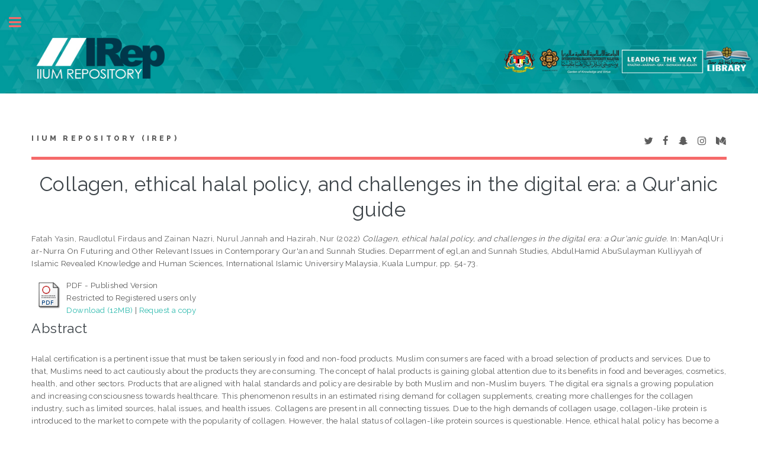

--- FILE ---
content_type: text/html; charset=utf-8
request_url: http://irep.iium.edu.my/102674/
body_size: 29452
content:
<!DOCTYPE html PUBLIC "-//W3C//DTD XHTML 1.0 Transitional//EN" "http://www.w3.org/TR/xhtml1/DTD/xhtml1-transitional.dtd">
<html xmlns="http://www.w3.org/1999/xhtml">
	<head>
		<meta http-equiv="X-UA-Compatible" content="IE=edge" />
		<title> Collagen, ethical halal policy, and challenges in the digital era: a Qur'anic guide  - IIUM Repository (IRep)</title>
		<link rel="icon" href="/apw_template/images/favicon.png" type="image/x-icon" />
		<link rel="shortcut icon" href="/apw_template/images/favicon.png" type="image/x-icon" />
		<meta name="eprints.eprintid" content="102674" />
<meta name="eprints.rev_number" content="15" />
<meta name="eprints.eprint_status" content="archive" />
<meta name="eprints.userid" content="1647" />
<meta name="eprints.dir" content="disk0/00/10/26/74" />
<meta name="eprints.datestamp" content="2023-01-09 07:11:51" />
<meta name="eprints.lastmod" content="2023-01-09 07:12:54" />
<meta name="eprints.status_changed" content="2023-01-09 07:11:51" />
<meta name="eprints.type" content="book_section" />
<meta name="eprints.metadata_visibility" content="show" />
<meta name="eprints.contact_email" content="rawda@iium.edu.my" />
<meta name="eprints.creators_name" content="Fatah Yasin, Raudlotul Firdaus" />
<meta name="eprints.creators_name" content="Zainan Nazri, Nurul Jannah" />
<meta name="eprints.creators_name" content="Hazirah, Nur" />
<meta name="eprints.creators_id" content="rawda@iium.edu.my" />
<meta name="eprints.creators_id" content="jannahnazri@iium.edu.my" />
<meta name="eprints.creators_staffid" content="6849" />
<meta name="eprints.creators_staffid" content="6983" />
<meta name="eprints.creators_dept_kull" content="KIRKHS" />
<meta name="eprints.creators_dept_kull" content="KIRKHS" />
<meta name="eprints.creators_affiliation" content="IIUM" />
<meta name="eprints.creators_affiliation" content="IIUM" />
<meta name="eprints.creators_person_type" content="Staff" />
<meta name="eprints.creators_person_type" content="Staff" />
<meta name="eprints.creators_person_type" content="Student" />
<meta name="eprints.creators_type" content="Author" />
<meta name="eprints.creators_type" content="Author" />
<meta name="eprints.creators_type" content="Author" />
<meta name="eprints.corp_creators" content="Ministry of Education Malaysia, Trans-disciplinary Research Grant Scheme (TRGS 18-01-001-0007)." />
<meta name="eprints.title" content="Collagen, ethical halal policy, and challenges in the
digital era: a Qur'anic guide" />
<meta name="eprints.ispublished" content="pub" />
<meta name="eprints.subjects" content="BJ1298" />
<meta name="eprints.subjects" content="BPH" />
<meta name="eprints.subjects" content="BPK" />
<meta name="eprints.divisions" content="DRKQS" />
<meta name="eprints.divisions" content="KIRKHS" />
<meta name="eprints.full_text_status" content="restricted" />
<meta name="eprints.abstract" content="Halal certification is a pertinent issue that must be taken seriously in food and non-food products. Muslim consumers are faced with a broad selection of products and services. Due to that, Muslims need to act cautiously about the products they are consuming. The concept of halal
products is gaining global attention due to its benefits in food and beverages, cosmetics, health, and other sectors. Products that are aligned with halal standards and policy are desirable by both Muslim and non-Muslim buyers. The digital era signals a growing population and increasing consciousness towards healthcare. This phenomenon
results in an estimated rising demand for collagen supplements, creating more challenges for the collagen industry, such as limited sources, halal issues, and health issues. Collagens are present in all connecting tissues. Due to the high demands of collagen usage, collagen-like protein is introduced to the market to compete with the popularity of collagen. However, the halal status of collagen-like
protein sources is questionable. Hence, ethical halal policy has become a crucial issue concerning recombinant collagen-like protein in this current era." />
<meta name="eprints.date" content="2022" />
<meta name="eprints.date_type" content="published" />
<meta name="eprints.publisher" content="Deparrment of egl,an and Sunnah Studies, AbdulHamid AbuSulayman Kulliyyah of Islamic Revealed Knowledge and Human Sciences, International Islamic Universiry Malaysia" />
<meta name="eprints.place_of_pub" content="Kuala Lumpur" />
<meta name="eprints.pagerange" content="54-73" />
<meta name="eprints.pages" content="19" />
<meta name="eprints.event_type" content="other" />
<meta name="eprints.refereed" content="TRUE" />
<meta name="eprints.book_title" content="ManAqlUr.i ar-Nurra On Futuring and Other Relevant Issues in Contemporary Qur'an and Sunnah Studies" />
<meta name="eprints.funders" content="Ministry of Education Malaysia, Trans-disciplinary Research Grant Scheme (TRGS 18-01-001-0007)." />
<meta name="eprints.projects" content="Ministry of Education Malaysia, Trans-disciplinary Research Grant Scheme (TRGS 18-01-001-0007)." />
<meta name="eprints.event_category" content="international" />
<meta name="eprints.book_version" content="online" />
<meta name="eprints.eisbn" content="97 8-967 -26850-1 -2" />
<meta name="eprints.myra_type" content="chapter" />
<meta name="eprints.mymohe_type" content="rd2.1" />
<meta name="eprints.iium_affiliate" content="iium" />
<meta name="eprints.postgraduate_work" content="yes" />
<meta name="eprints.citation" content="  Fatah Yasin, Raudlotul Firdaus and Zainan Nazri, Nurul Jannah and Hazirah, Nur  (2022) Collagen, ethical halal policy, and challenges in the digital era: a Qur'anic guide.   In:  ManAqlUr.i ar-Nurra On Futuring and Other Relevant Issues in Contemporary Qur'an and Sunnah Studies.   Deparrment of egl,an and Sunnah Studies, AbdulHamid AbuSulayman Kulliyyah of Islamic Revealed Knowledge and Human Sciences, International Islamic Universiry Malaysia, Kuala Lumpur, pp. 54-73.      " />
<meta name="eprints.document_url" content="http://irep.iium.edu.my/102674/7/102674_Collagen%2C%20ethical%20halal%20policy%2C%20and%20challenges%20in%20the.pdf" />
<link rel="schema.DC" href="http://purl.org/DC/elements/1.0/" />
<meta name="DC.relation" content="http://irep.iium.edu.my/102674/" />
<meta name="DC.title" content="Collagen, ethical halal policy, and challenges in the
digital era: a Qur'anic guide" />
<meta name="DC.creator" content="Fatah Yasin, Raudlotul Firdaus" />
<meta name="DC.creator" content="Zainan Nazri, Nurul Jannah" />
<meta name="DC.creator" content="Hazirah, Nur" />
<meta name="DC.subject" content="BJ1298 Evolutionary and genetic ethics" />
<meta name="DC.subject" content="BPH Islamic Economics" />
<meta name="DC.subject" content="BPK Islamic law. Shari'ah. Fiqh" />
<meta name="DC.description" content="Halal certification is a pertinent issue that must be taken seriously in food and non-food products. Muslim consumers are faced with a broad selection of products and services. Due to that, Muslims need to act cautiously about the products they are consuming. The concept of halal
products is gaining global attention due to its benefits in food and beverages, cosmetics, health, and other sectors. Products that are aligned with halal standards and policy are desirable by both Muslim and non-Muslim buyers. The digital era signals a growing population and increasing consciousness towards healthcare. This phenomenon
results in an estimated rising demand for collagen supplements, creating more challenges for the collagen industry, such as limited sources, halal issues, and health issues. Collagens are present in all connecting tissues. Due to the high demands of collagen usage, collagen-like protein is introduced to the market to compete with the popularity of collagen. However, the halal status of collagen-like
protein sources is questionable. Hence, ethical halal policy has become a crucial issue concerning recombinant collagen-like protein in this current era." />
<meta name="DC.publisher" content="Deparrment of egl,an and Sunnah Studies, AbdulHamid AbuSulayman Kulliyyah of Islamic Revealed Knowledge and Human Sciences, International Islamic Universiry Malaysia" />
<meta name="DC.date" content="2022" />
<meta name="DC.type" content="Book Chapter" />
<meta name="DC.type" content="PeerReviewed" />
<meta name="DC.format" content="application/pdf" />
<meta name="DC.language" content="en" />
<meta name="DC.identifier" content="http://irep.iium.edu.my/102674/7/102674_Collagen%2C%20ethical%20halal%20policy%2C%20and%20challenges%20in%20the.pdf" />
<meta name="DC.identifier" content="  Fatah Yasin, Raudlotul Firdaus and Zainan Nazri, Nurul Jannah and Hazirah, Nur  (2022) Collagen, ethical halal policy, and challenges in the digital era: a Qur'anic guide.   In:  ManAqlUr.i ar-Nurra On Futuring and Other Relevant Issues in Contemporary Qur'an and Sunnah Studies.   Deparrment of egl,an and Sunnah Studies, AbdulHamid AbuSulayman Kulliyyah of Islamic Revealed Knowledge and Human Sciences, International Islamic Universiry Malaysia, Kuala Lumpur, pp. 54-73.      " />
<link rel="alternate" href="http://irep.iium.edu.my/cgi/export/eprint/102674/RDFXML/iiumprints-eprint-102674.rdf" type="application/rdf+xml" title="RDF+XML" />
<link rel="alternate" href="http://irep.iium.edu.my/cgi/export/eprint/102674/BibTeX/iiumprints-eprint-102674.bib" type="text/plain" title="BibTeX" />
<link rel="alternate" href="http://irep.iium.edu.my/cgi/export/eprint/102674/RDFNT/iiumprints-eprint-102674.nt" type="text/plain" title="RDF+N-Triples" />
<link rel="alternate" href="http://irep.iium.edu.my/cgi/export/eprint/102674/JSON/iiumprints-eprint-102674.js" type="application/json; charset=utf-8" title="JSON" />
<link rel="alternate" href="http://irep.iium.edu.my/cgi/export/eprint/102674/DC/iiumprints-eprint-102674.txt" type="text/plain; charset=utf-8" title="Dublin Core" />
<link rel="alternate" href="http://irep.iium.edu.my/cgi/export/eprint/102674/Atom/iiumprints-eprint-102674.xml" type="application/atom+xml;charset=utf-8" title="Atom" />
<link rel="alternate" href="http://irep.iium.edu.my/cgi/export/eprint/102674/REM_Atom/iiumprints-eprint-102674.xml" type="application/atom+xml; charset=utf-8" title="OAI-ORE Resource Map (Atom Format)" />
<link rel="alternate" href="http://irep.iium.edu.my/cgi/export/eprint/102674/Simple/iiumprints-eprint-102674.txt" type="text/plain; charset=utf-8" title="Simple Metadata" />
<link rel="alternate" href="http://irep.iium.edu.my/cgi/export/eprint/102674/Refer/iiumprints-eprint-102674.refer" type="text/plain" title="Refer" />
<link rel="alternate" href="http://irep.iium.edu.my/cgi/export/eprint/102674/METS/iiumprints-eprint-102674.xml" type="text/xml; charset=utf-8" title="METS" />
<link rel="alternate" href="http://irep.iium.edu.my/cgi/export/eprint/102674/HTML/iiumprints-eprint-102674.html" type="text/html; charset=utf-8" title="HTML Citation" />
<link rel="alternate" href="http://irep.iium.edu.my/cgi/export/eprint/102674/Text/iiumprints-eprint-102674.txt" type="text/plain; charset=utf-8" title="ASCII Citation" />
<link rel="alternate" href="http://irep.iium.edu.my/cgi/export/eprint/102674/ContextObject/iiumprints-eprint-102674.xml" type="text/xml; charset=utf-8" title="OpenURL ContextObject" />
<link rel="alternate" href="http://irep.iium.edu.my/cgi/export/eprint/102674/EndNote/iiumprints-eprint-102674.enw" type="text/plain; charset=utf-8" title="EndNote" />
<link rel="alternate" href="http://irep.iium.edu.my/cgi/export/eprint/102674/COinS/iiumprints-eprint-102674.txt" type="text/plain; charset=utf-8" title="OpenURL ContextObject in Span" />
<link rel="alternate" href="http://irep.iium.edu.my/cgi/export/eprint/102674/MODS/iiumprints-eprint-102674.xml" type="text/xml; charset=utf-8" title="MODS" />
<link rel="alternate" href="http://irep.iium.edu.my/cgi/export/eprint/102674/DIDL/iiumprints-eprint-102674.xml" type="text/xml; charset=utf-8" title="MPEG-21 DIDL" />
<link rel="alternate" href="http://irep.iium.edu.my/cgi/export/eprint/102674/XML/iiumprints-eprint-102674.xml" type="application/vnd.eprints.data+xml; charset=utf-8" title="EP3 XML" />
<link rel="alternate" href="http://irep.iium.edu.my/cgi/export/eprint/102674/RIS/iiumprints-eprint-102674.ris" type="text/plain" title="Reference Manager" />
<link rel="alternate" href="http://irep.iium.edu.my/cgi/export/eprint/102674/RDFN3/iiumprints-eprint-102674.n3" type="text/n3" title="RDF+N3" />
<link rel="alternate" href="http://irep.iium.edu.my/cgi/export/eprint/102674/CSV/iiumprints-eprint-102674.csv" type="text/csv" title="Multiline CSV" />
<link rel="Top" href="http://irep.iium.edu.my/" />
    <link rel="Sword" href="http://irep.iium.edu.my/sword-app/servicedocument" />
    <link rel="SwordDeposit" href="http://irep.iium.edu.my/id/contents" />
    <link rel="Search" type="text/html" href="http://irep.iium.edu.my/cgi/search" />
    <link rel="Search" type="application/opensearchdescription+xml" href="http://irep.iium.edu.my/cgi/opensearchdescription" />
    <script type="text/javascript" src="http://www.google.com/jsapi"><!--padder--></script><script type="text/javascript">
// <![CDATA[
google.load("visualization", "1", {packages:["corechart", "geochart"]});
// ]]></script><script type="text/javascript">
// <![CDATA[
var eprints_http_root = "http:\/\/irep.iium.edu.my";
var eprints_http_cgiroot = "http:\/\/irep.iium.edu.my\/cgi";
var eprints_oai_archive_id = "generic.eprints.org";
var eprints_logged_in = false;
// ]]></script>
    <style type="text/css">.ep_logged_in { display: none }</style>
    <link rel="stylesheet" type="text/css" href="/style/auto-3.3.15.css" />
    <script type="text/javascript" src="/javascript/auto-3.3.15.js"><!--padder--></script>
    <!--[if lte IE 6]>
        <link rel="stylesheet" type="text/css" href="/style/ie6.css" />
   <![endif]-->
    <meta name="Generator" content="EPrints 3.3.15" />
    <meta http-equiv="Content-Type" content="text/html; charset=UTF-8" />
    <meta http-equiv="Content-Language" content="en" />
    
		
		<meta charset="utf-8" />
		<meta name="viewport" content="width=device-width, initial-scale=1,maximum-scale=1, user-scalable=no" />
		
		<link rel="stylesheet" href="/apw_template/styles/font-awesome.min.css" />
		<link rel="stylesheet" href="//fonts.googleapis.com/css?family=Open+Sans:400,600,400italic,600italic" />
		<link rel="stylesheet" href="//fonts.googleapis.com/css?family=Montserrat:400,800" />
		<link rel="stylesheet" href="//fonts.googleapis.com/css?family=Raleway:400,800,900" />
		<script src="//ajax.googleapis.com/ajax/libs/jquery/1.12.4/jquery.min.js">// <!-- No script --></script>
		<link rel="stylesheet" href="/apw_template/styles/base.css" />
		<link rel="stylesheet" href="/apw_template/styles/site.css" />			
		<link rel="stylesheet" href="/apw_template/styles/apw_main.css" />
		
		<script>
 
		// Give $ back to prototype.js; create new alias to jQuery.
		jQuery.noConflict();
 
		jQuery(document).ready(function( $ ) {
		
			//Clones the EP menu to the top menu. 
			$('#main_page .ep_tm_key_tools').clone().appendTo('#login_status');
			//Then remove the old class, and add the navbar classes to make it fit in. 
			$('header .ep_tm_key_tools').removeClass('ep_tm_key_tools').addClass('nav navbar-nav navbar-right').attr('id','ep_menu_top');
			// remove the first part of the menu if you are already signed in (as the span buggers up the nice navbar menu)
			$('header #ep_menu_top li:first-child').has("span").remove();
			

			//left hand side menu. Adds the id, then the needed classes for bootstrap to style the menu 
			$('#main_page .ep_tm_key_tools').removeClass('ep_tm_key_tools').attr('id','ep_menu').addClass('hidden-xs');
			$('#main_page ul#ep_menu ').addClass('list-group');
			$('#main_page ul#ep_menu li').addClass('list-group-item');
			//$('#main_page ul#ep_menu li:first-child:contains("Logged")').addClass('active');
			$('#main_page ul#ep_menu li:first-child:contains("Logged")').closest('.list-group-item').addClass('active');
			$('#main_page ul#ep_menu li:first-child span a').addClass('list-group-item-text');

			// If the user isn't logged in, style it a little
			//$('#main_page ul#ep_menu li:first-child a[href$="cgi/users/home"]').addClass('list-group-item-heading');
			var log_in_btn = $('#main_page ul#ep_menu li:first-child a[href$="cgi/users/home"]');
			var admin_btn = $('#main_page ul#ep_menu li a[href$="cgi/users/home?screen=Admin"]');
			//log_in_btn.addClass('btn btn-primary');
			//admin_btn.addClass('btn btn-default');
			log_in_btn.closest('li').addClass('active');
			//admin_btn.closest('li').removeClass('list-group-item');
			//log_in_btn.closest('ul').removeClass('list-group').addClass('list-unstyled');
				
		});
		</script>
	</head>
<body>

	<img alt="IIUM Repository" src="/images/sitelogo.jpg" width="100%" height="" />
	<!-- Wrapper -->
	<div id="wrapper">

		<!-- Main -->
		<div id="main">
			<div class="inner">

				<header id="header">
					<a href="http://irep.iium.edu.my" class="logo">
		IIUM Repository (IRep)
    </a>
					<ul class="icons">
						<li><a href="#" class="icon fa-twitter"><span class="label">Twitter</span></a></li>
						<li><a href="#" class="icon fa-facebook"><span class="label">Facebook</span></a></li>
						<li><a href="#" class="icon fa-snapchat-ghost"><span class="label">Snapchat</span></a></li>
						<li><a href="#" class="icon fa-instagram"><span class="label">Instagram</span></a></li>
						<li><a href="#" class="icon fa-medium"><span class="label">Medium</span></a></li>
					</ul>
				</header>
				
				<h1 class="ep_tm_pagetitle">
				  

Collagen, ethical halal policy, and challenges in the&#13;
digital era: a Qur'anic guide


				</h1>
				<div class="ep_summary_content"><div class="ep_summary_content_left"></div><div class="ep_summary_content_right"></div><div class="ep_summary_content_top"></div><div class="ep_summary_content_main">

  <p style="margin-bottom: 1em">
    


    <span class="person_name">Fatah Yasin, Raudlotul Firdaus</span> and <span class="person_name">Zainan Nazri, Nurul Jannah</span> and <span class="person_name">Hazirah, Nur</span>
  

(2022)

<em>Collagen, ethical halal policy, and challenges in the&#13;
digital era: a Qur'anic guide.</em>


    
      In:  
      ManAqlUr.i ar-Nurra On Futuring and Other Relevant Issues in Contemporary Qur'an and Sunnah Studies.
    
    
    Deparrment of egl,an and Sunnah Studies, AbdulHamid AbuSulayman Kulliyyah of Islamic Revealed Knowledge and Human Sciences, International Islamic Universiry Malaysia, Kuala Lumpur, pp. 54-73.
    
  


  



  </p>

  

  

    
  
    
      
      <table>
        
          <tr>
            <td valign="top" align="right"><a href="http://irep.iium.edu.my/102674/7/102674_Collagen%2C%20ethical%20halal%20policy%2C%20and%20challenges%20in%20the.pdf" class="ep_document_link"><img class="ep_doc_icon" alt="[img]" src="http://irep.iium.edu.my/style/images/fileicons/application_pdf.png" border="0" /></a></td>
            <td valign="top">
              

<!-- document citation -->


<span class="ep_document_citation">
PDF
 - Published Version

  <br />Restricted to Registered users only


</span>

<br />
              <a href="http://irep.iium.edu.my/102674/7/102674_Collagen%2C%20ethical%20halal%20policy%2C%20and%20challenges%20in%20the.pdf">Download (12MB)</a>
              
              
                | <a href="http://irep.iium.edu.my/cgi/request_doc?docid=739696">Request a copy</a>
              
  
              <ul>
              
              </ul>
            </td>
          </tr>
        
      </table>
    

  

  

  
    <h2>Abstract</h2>
    <p style="text-align: left; margin: 1em auto 0em auto">Halal certification is a pertinent issue that must be taken seriously in food and non-food products. Muslim consumers are faced with a broad selection of products and services. Due to that, Muslims need to act cautiously about the products they are consuming. The concept of halal&#13;
products is gaining global attention due to its benefits in food and beverages, cosmetics, health, and other sectors. Products that are aligned with halal standards and policy are desirable by both Muslim and non-Muslim buyers. The digital era signals a growing population and increasing consciousness towards healthcare. This phenomenon&#13;
results in an estimated rising demand for collagen supplements, creating more challenges for the collagen industry, such as limited sources, halal issues, and health issues. Collagens are present in all connecting tissues. Due to the high demands of collagen usage, collagen-like protein is introduced to the market to compete with the popularity of collagen. However, the halal status of collagen-like&#13;
protein sources is questionable. Hence, ethical halal policy has become a crucial issue concerning recombinant collagen-like protein in this current era.</p>
  

  <table style="margin-bottom: 1em; margin-top: 1em;" cellpadding="3">
    <tr>
      <th align="right">Item Type:</th>
      <td>
        Book Chapter
        <!-- 03062011/AKM        
        add article type for item type article-->
        
        
        
        
      </td>
    </tr>
    
    
      
    
      
    
      
    
      
        <tr>
          <th align="right">Subjects:</th>
          <td valign="top"><a href="http://irep.iium.edu.my/view/subjects/BJ1298.html">B Philosophy. Psychology. Religion &gt; BJ Ethics &gt; BJ1298 Evolutionary and genetic ethics</a><br /><a href="http://irep.iium.edu.my/view/subjects/BPH.html">BPH Islamic Economics</a><br /><a href="http://irep.iium.edu.my/view/subjects/BPK.html">BPK Islamic law. Shari'ah. Fiqh</a></td>
        </tr>
      
    
      
        <tr>
          <th align="right">Kulliyyahs/Centres/Divisions/Institutes (Can select more than one option. Press CONTROL button):</th>
          <td valign="top"><a href="http://irep.iium.edu.my/view/divisions/DRKQS/">Kulliyyah of Islamic Revealed Knowledge and Human Sciences &gt; Department of Qur’an and Sunnah</a><br /><a href="http://irep.iium.edu.my/view/divisions/KIRKHS/">Kulliyyah of Islamic Revealed Knowledge and Human Sciences</a></td>
        </tr>
      
    
      
    
      
        <tr>
          <th align="right">Depositing User:</th>
          <td valign="top">

<a href="http://irep.iium.edu.my/profile/1647"><span class="ep_name_citation"><span class="person_name">Dr Raudlotul Firdaus Fatah Yasin</span></span></a>

</td>
        </tr>
      
    
      
        <tr>
          <th align="right">Date Deposited:</th>
          <td valign="top">09 Jan 2023 15:11</td>
        </tr>
      
    
      
        <tr>
          <th align="right">Last Modified:</th>
          <td valign="top">09 Jan 2023 15:12</td>
        </tr>
      
    
      
    
    <tr>
      <th align="right">URI:</th>
      <td valign="top"><a href="http://irep.iium.edu.my/id/eprint/102674">http://irep.iium.edu.my/id/eprint/102674</a></td>
    </tr>
  </table>

  
  

  
    <h3>Actions (login required)</h3>
    <table class="ep_summary_page_actions">
    
      <tr>
        <td><a href="/cgi/users/home?screen=EPrint%3A%3AView&amp;eprintid=102674"><img src="/style/images/action_view.png" title="View Item" alt="View Item" class="ep_form_action_icon" /></a></td>
        <td>View Item</td>
      </tr>
    
    </table>
  

<!-- <epc:phrase ref="lib/irstats2:embedded:summary_page:eprint:downloads"/> -->

</div><div class="ep_summary_content_bottom"><div class="ep_summary_box" id="ep_summary_box_1"><div class="ep_summary_box_title"><div class="ep_no_js">Download Statistics</div><div class="ep_only_js" id="ep_summary_box_1_colbar"><a class="ep_box_collapse_link" onclick="EPJS_blur(event); EPJS_toggleSlideScroll('ep_summary_box_1_content',true,'ep_summary_box_1');EPJS_toggle('ep_summary_box_1_colbar',true);EPJS_toggle('ep_summary_box_1_bar',false);return false" href="#"><img alt="-" src="/style/images/minus.png" border="0" /> Download Statistics</a></div><div class="ep_only_js" id="ep_summary_box_1_bar" style="display: none"><a class="ep_box_collapse_link" onclick="EPJS_blur(event); EPJS_toggleSlideScroll('ep_summary_box_1_content',false,'ep_summary_box_1');EPJS_toggle('ep_summary_box_1_colbar',true);EPJS_toggle('ep_summary_box_1_bar',false);return false" href="#"><img alt="+" src="/style/images/plus.png" border="0" /> Download Statistics</a></div></div><div class="ep_summary_box_body" id="ep_summary_box_1_content"><div id="ep_summary_box_1_content_inner">
<h3 class="irstats2_summary_page_header">Downloads</h3>
<div class="irstats2_summary_page_container">
<p>Downloads per month over past year</p>
<div id="irstats2_summary_page_downloads" class="irstats2_graph"></div>
<!--<p style="text-align:center"><a href="#" id="irstats2_summary_page:link">View more statistics</a></p>-->
</div>
<script type="text/javascript">
document.observe("dom:loaded",function(){

		var irstats2_summary_page_eprintid = '102674';
  		
		/* $( 'irstats2_summary_page:link' ).setAttribute( 'href', '/cgi/stats/report/eprint/' + irstats2_summary_page_eprintid ); */

		new EPJS_Stats_GoogleGraph ( { 'context': {
			'range':'1y',
			'set_name': 'eprint',
			'set_value': irstats2_summary_page_eprintid,
			'datatype':'downloads' },
			'options': {
			'container_id': 'irstats2_summary_page_downloads', 'date_resolution':'month','graph_type':'column'
			} } );
		});

</script>
</div></div></div></div><div class="ep_summary_content_after"></div></div>

			</div>
		</div>

		<!-- Sidebar -->
		<div id="sidebar">
			<div class="inner">

				<section id="part_top" class="alt">
					<div class="search-box">
					  <div class="container-4">
						<form method="get" accept-charset="utf-8" action="http://irep.iium.edu.my/cgi/search">
							<input type="search" name="q" id="search" placeholder="Insert keyword here..." />
							<button class="icon" value="Search" type="submit" name="_action_search"><i class="fa fa-search"></i></button>
							<input type="hidden" name="_action_search" value="Search" />
							<input type="hidden" name="_order" value="bytitle" />
							<input type="hidden" name="basic_srchtype" value="ALL" />
							<input type="hidden" name="_satisfyall" value="ALL" />
						</form>
					  </div>
					</div>
				</section>

				<!-- Menu -->
					<header class="major" style="margin-top: -20px;">
						<div style="text-transform: uppercase; font-size: 14px; font-weight: 700;letter-spacing: 0.35em;">USER MENU</div>
					</header>
					
					<div id="main_page">
						<ul class="ep_tm_key_tools" id="ep_tm_menu_tools"><li><a href="http://irep.iium.edu.my/cgi/users/home">Login</a></li><li><a href="/cgi/stats/report">Statistics</a></li><li><a href="/cgi/register">Create Account</a></li></ul>
					</div>
						
					<nav id="menu">
						<ul>
							<li><a href="http://irep.iium.edu.my">home</a></li>
							<li><a href="http://irep.iium.edu.my/information.html">about</a></li>
							<li><a href="http://irep.iium.edu.my/cgi/latest">latest addition</a></li>
							<li>
								<span class="opener">Browse</span>
								<ul>
									<li><a href="http://irep.iium.edu.my/view/year/">browse by years</a></li>
									<li><a href="http://irep.iium.edu.my/view/subjects/">browse by subjects</a></li>
									<li><a href="http://irep.iium.edu.my/view/divisions/">browse by divisions</a></li>
									<li><a href="http://irep.iium.edu.my/view/creators/">browse by authors</a></li>
									<li><a href="http://irep.iium.edu.my/view/type/">browse by type</a></li>
								</ul>
							</li>
							<li>
								<span class="opener">Useful Links</span>
								<ul>
									<li><a href="https://www.scopus.com/search/form.uri?display=basic" target="_blank">scopus</a></li>
									<li><a href="http://mjl.clarivate.com/" target="_blank">WOS</a></li>
									<li><a href="https://mycite.mohe.gov.my/en/journal-citation-report/mycite-citation-report" target="_blank">MyCite</a></li>
									<li><a href="https://orcid.org/signin" target="_blank">ORCiD</a></li>
                                                                        <li><a href="https://scholar.google.com/#d=gs_asd" target="_blank">Google Scholar</a></li>
                                                                        <li><a href="http://sherpa.ac.uk/romeo/search.php" target="_blank">SHERPA/ROMEO</a></li>
                                                                        <li><a href="https://www.arc.gov.au/evaluating-research/excellence-research-australia/era-2023" target="_blank">ERA 2023 JOURNAL LIST</a></li>
								</ul>
							</li>
							<li><a href="http://irep.iium.edu.my/help/index.html">Help</a></li>
							<li><a href="http://irep.iium.edu.my/IRep_Page_Under_Maintenance.pdf" target="_blank">Repository Policies</a></li>
						</ul>
					</nav>

				

			
				<!-- Footer -->
					
		<footer id="footer">
			<p class="copyright">© Nov 2017 - Powered by <a href="//bazaar.eprints.org/552/">APW Themes</a> &amp; Theme by <a href="//agungprasetyo.net/" title="Agung Prasetyo Wibowo" alt="Agung Prasetyo Wibowo">Agung Prasetyo Wibowo</a>.</p>
		</footer>
    

			</div>
		</div>

	</div>

		<!-- Scripts -->
		<script src="/apw_template/scripts/skel.min.js">// <!-- No script --></script>
		<script src="/apw_template/scripts/util.js">// <!-- No script --></script>
		<script src="/apw_template/scripts/main.js">// <!-- No script --></script>
</body>
</html>